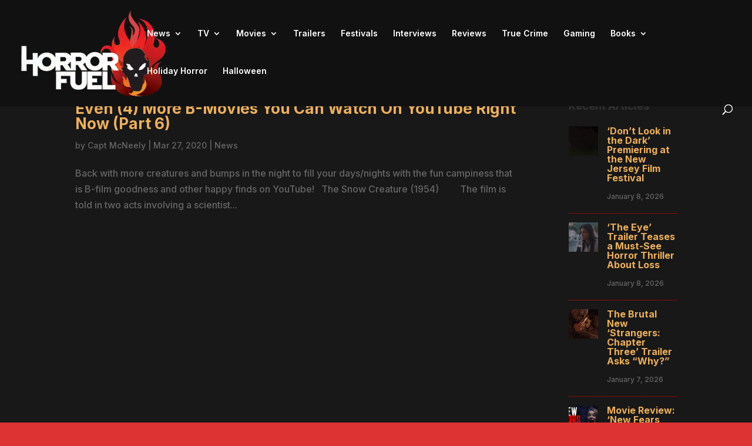

--- FILE ---
content_type: text/html; charset=utf-8
request_url: https://www.google.com/recaptcha/api2/aframe
body_size: 267
content:
<!DOCTYPE HTML><html><head><meta http-equiv="content-type" content="text/html; charset=UTF-8"></head><body><script nonce="zOoB6hOsOMeKXoegF6SKpA">/** Anti-fraud and anti-abuse applications only. See google.com/recaptcha */ try{var clients={'sodar':'https://pagead2.googlesyndication.com/pagead/sodar?'};window.addEventListener("message",function(a){try{if(a.source===window.parent){var b=JSON.parse(a.data);var c=clients[b['id']];if(c){var d=document.createElement('img');d.src=c+b['params']+'&rc='+(localStorage.getItem("rc::a")?sessionStorage.getItem("rc::b"):"");window.document.body.appendChild(d);sessionStorage.setItem("rc::e",parseInt(sessionStorage.getItem("rc::e")||0)+1);localStorage.setItem("rc::h",'1767837580476');}}}catch(b){}});window.parent.postMessage("_grecaptcha_ready", "*");}catch(b){}</script></body></html>